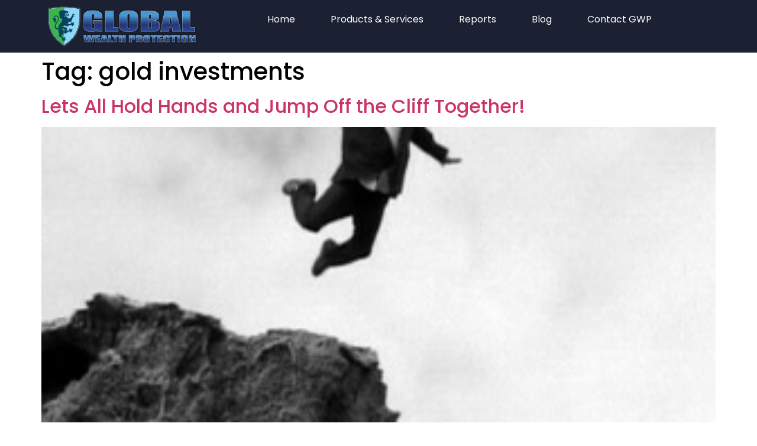

--- FILE ---
content_type: text/css; charset=utf-8
request_url: https://globalwealthprotection.com/wp-content/uploads/elementor/css/post-13452.css?ver=1768249279
body_size: 266
content:
.elementor-kit-13452{--e-global-color-primary:#3383B5;--e-global-color-secondary:#3AB54A;--e-global-color-text:#000000;--e-global-color-accent:#61CE70;--e-global-color-b8918c4:#1B2032;--e-global-color-89228ca:#3383B5;--e-global-color-85268cc:#3AB54A;--e-global-color-961c080:#000000;--e-global-color-6f18c6f:#FFFFFF;--e-global-color-b4023b9:#DADADA;--e-global-typography-primary-font-family:"Poppins";--e-global-typography-primary-font-weight:400;--e-global-typography-secondary-font-family:"Roboto Slab";--e-global-typography-secondary-font-weight:400;--e-global-typography-text-font-family:"Roboto";--e-global-typography-text-font-weight:400;--e-global-typography-accent-font-family:"Roboto";--e-global-typography-accent-font-weight:500;color:var( --e-global-color-text );font-family:"Poppins", Sans-serif;}.elementor-kit-13452 button,.elementor-kit-13452 input[type="button"],.elementor-kit-13452 input[type="submit"],.elementor-kit-13452 .elementor-button{background-color:var( --e-global-color-85268cc );border-radius:0px 0px 0px 0px;}.elementor-kit-13452 e-page-transition{background-color:#FFBC7D;}.elementor-kit-13452 h1{font-family:"Poppins", Sans-serif;}.elementor-kit-13452 h2{font-family:"Poppins", Sans-serif;}.elementor-kit-13452 button:hover,.elementor-kit-13452 button:focus,.elementor-kit-13452 input[type="button"]:hover,.elementor-kit-13452 input[type="button"]:focus,.elementor-kit-13452 input[type="submit"]:hover,.elementor-kit-13452 input[type="submit"]:focus,.elementor-kit-13452 .elementor-button:hover,.elementor-kit-13452 .elementor-button:focus{color:var( --e-global-color-6f18c6f );box-shadow:0px 0px 10px 0px rgba(0,0,0,0.5);}.elementor-section.elementor-section-boxed > .elementor-container{max-width:1140px;}.e-con{--container-max-width:1140px;}.elementor-widget:not(:last-child){margin-block-end:20px;}.elementor-element{--widgets-spacing:20px 20px;--widgets-spacing-row:20px;--widgets-spacing-column:20px;}{}h1.entry-title{display:var(--page-title-display);}.site-header .site-branding{flex-direction:column;align-items:stretch;}.site-header{padding-inline-end:0px;padding-inline-start:0px;}.site-footer .site-branding{flex-direction:column;align-items:stretch;}@media(max-width:1024px){.elementor-section.elementor-section-boxed > .elementor-container{max-width:1024px;}.e-con{--container-max-width:1024px;}}@media(max-width:767px){.elementor-section.elementor-section-boxed > .elementor-container{max-width:767px;}.e-con{--container-max-width:767px;}}